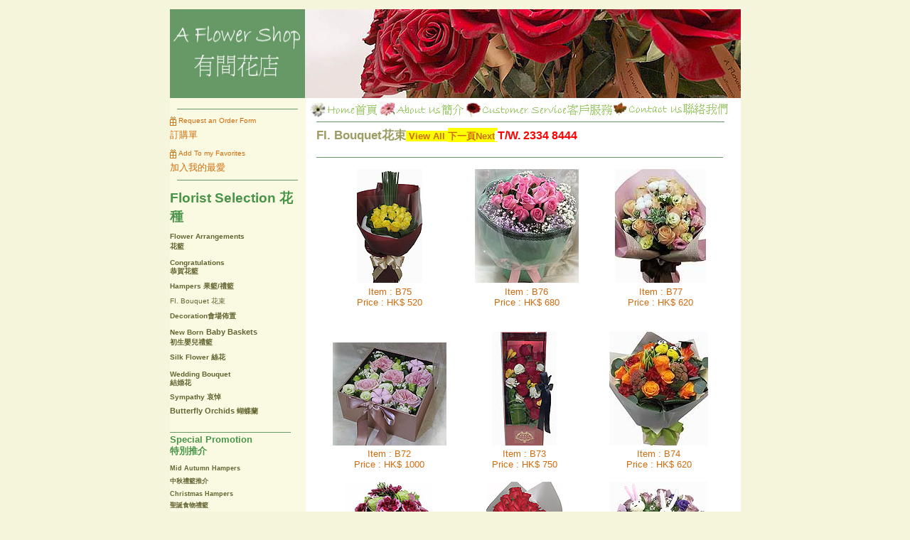

--- FILE ---
content_type: text/html
request_url: http://aflowershop.com.hk/FIBouquet.htm
body_size: 7083
content:
<!DOCTYPE HTML PUBLIC "-//W3C//DTD HTML 4.0 Transitional//EN">
<!-- saved from url=http://www.aflowershop.com.hk.hk/ -->
<HTML xmlns:v="urn:schemas-microsoft-com:vml" xmlns:o="urn:schemas-microsoft-com:office:office"><HEAD><link rel="shortcut icon" href="DaisyRed.ico" ><TITLE>A Flower Shop有間花店Flash Floral Bouquet花束</TITLE>
<META http-equiv=Content-Type content="text/html; charset=big5">
<META content="arrangment,flower bulbs,gifts,Fruit Basket,FI. Bouquet,花束 情人節花束,花束,花束包裝,鮮花果籃,黃埔花園,韓式花束包裝, 送花,whampoa garden delivery flower,gift hamper,Food Hamper,紅酒+朱古力+果籃,水果籃" name=keywords>
<LINK href="css/afsstyles.css" type=text/css rel=stylesheet>

<SCRIPT type="text/javascript" src="public/general.js"></SCRIPT>
<script type="text/javascript" language="JavaScript">
var message="";
function clickIE() {if (document.all) {(message);return false;}}
function clickNS(e) {if (document.layers||(document.getElementById&&!document.all)) 
						{
							if (e.which==2||e.which==3) {(message);return false;}
						}
					}

if (document.layers)
	{document.captureEvents(Event.MOUSEDOWN);document.onmousedown=clickNS;}
else
	{document.onmouseup=clickNS;document.oncontextmenu=clickIE;}

document.oncontextmenu=new Function("return false")
</script>

<META content="Microsoft FrontPage 12.0" name=GENERATOR>
<style type="text/css">
<!--
.style31 {color: #499449}
.style35 {
				color: #636331;
}
.style34 {
				font-size: xx-small;
				font-weight: bold;
				color: #636331;
}
.style36 {
				font-size: xx-small;
				font-weight: bold;
				color: #636331;
				font-family: Arial, Helvetica, sans-serif;
}
.style37 {
				text-align: center;
}
.style39 {
	font-size: small;
}
.style43 {
	background-color: #FFFF00;
}
.style44 {
	font-family: Arial, Helvetica, sans-serif;
	color: #D06B0D;
}
.style45 {
	background-color: #FFFFFF;
}
.style38 {
	font-family: Arial, Helvetica, sans-serif;
}
.style46 {
	font-family: Arial, Helvetica, sans-serif;
	color: #D06B0D;
	background-color: #FFFFFF;
}
-->
</style>
</HEAD>
<BODY bgColor=#f5f5dc>
<TABLE cellSpacing=0 cellPadding=0 width="100%" align=left border=0>
<TR>
	<TD><A name=top></A></TD>
</TR>
<TR>
    <TD align=center>
    	<TABLE cellSpacing=0 cellPadding=0 width=760 bgColor=#ffffff border=0>
        <TR>
        	<TD class=tagLine vAlign=bottom align=left bgColor=#f5f5dc>
				<DIV style="PADDING-RIGHT: 0px; PADDING-LEFT: 0px; FLOAT: left; PADDING-BOTTOM: 5px; MARGIN: 0px; PADDING-TOP: 0px"></DIV>
				<DIV style="PADDING-RIGHT: 0px; PADDING-LEFT: 0px; FLOAT: right; PADDING-BOTTOM: 5px; MARGIN: 0px; PADDING-TOP: 0px"></DIV>
			</TD>
		</TR>
        <TR>
			<TD vAlign=top width=760>
            <TABLE cellSpacing=0 cellPadding=0 width=760 height=120 align=center bgColor=#669966 border=0>
			<TR>
				<TD align=left colSpan=2><div align="center"><a href="index.htm"><img src="image/AFlowerShopLogo.jpg" alt="A Flower Shop" width=190 height=110 border=0></a></div></TD>
                <TD width="553" align=right vAlign=bottom bgColor=#669966>
                                                <a href="JavaScript:ViewPhoto('image/99roseL.jpg');">
                                                <img border="0" src="image/AAA.jpg" width="613" height="125"></a></TD>
              </TR>
              </TABLE>
		  </TD>
		</TR>
        <TR>
			<TD>
				<TABLE cellSpacing=0 cellPadding=0 width="100%" border=0>
				<TR>
					<TD vAlign=top align=left width=191>					
						<TABLE cellSpacing=0 cellPadding=0 width=191 background="image/background-sb.gif" border=0 style="height: 2814px">
						<TR>
							<TD width="180" align=center valign="top" style="height: 1988px">
								<TABLE cellSpacing=0 cellPadding=0 width=183 border=0 style="height: 1641px">
								<TR>
									<TD width="100%" height="1"></TD>
								</TR>
								<TR>
									<TD height="14"></TD>
								</TR>
								<TR>
									<TD vAlign=middle align=center height="1"><IMG height=1 src="image/green.gif" width=170></TD>
								</TR>
								<TR>
									<TD height=7></TD>
								</TR>
								<tr>
									<TD vAlign=middle height=20 width="184">
                                    <font size="1">
                                    <IMG src="image/icon-gift.gif" align=absMiddle border=0 width="12" height="15"></font><A class=rust href="Javascript:OpenWindow('files/OrderForm.doc');"><font size="1">Request an Order Form</font></A></TD>
								</tr>
								<tr>
									<TD vAlign=middle height=17 width="184">
                                    <p align="left">
									<a href="Javascript:OpenWindow('files/OrderForm.doc');">
									<font size="1"> </font></a>
									<A class=rust href="Javascript:OpenWindow('files/OrderForm.doc');">
									訂購單</A></TD>
								</tr>
								<tr>
									<TD height=8 width="184"></TD>
								</tr>
								<tr>
									<TD vAlign=middle height=20 width="184">
                                    <font size="1">
                                    <IMG src="image/icon-gift.gif" align=absMiddle border=0 width="12" height="15"></font><a class=rust href="#" onClick="if(document.all) window.external.AddFavorite('http://www.aflowershop.com.hk','A Flower Shop有間花店');"><font size="1">Add To my Favorites</font></a></TD>
								</tr>
								<tr>
									<TD vAlign=middle height=18 width="184">
                                    <p align="left">									<a class=rust href="#" onClick="if(document.all) window.external.AddFavorite('http://www.aflowershop.com.hk','A Flower Shop有間花店');">加入我的最愛</a></TD>
								</tr>
								<tr>
									<TD height=8></TD>
								</tr>
								<tr>
									<TD vAlign=middle align=center height="1"><IMG height=1 src="image/green.gif" width=170></TD>
								</tr>
								<tr>
									<TD height=12></TD>
								</tr>
								<tr>
									<TD align=left height="42"><DIV class=title style1><span class="style38 style52 style31">Florist Selection 花種</span></DIV></TD>
								</tr>
								<tr>
									<TD vAlign=bottom height=20 width="184">
									<b>
									<a class="leftBarBrown" href="FlowerArrangements2.htm">
									<font size="1">Flower Arrangements</font></a></b></TD>
								</tr>
								<tr>
									<TD vAlign=bottom height=16 width="184">
									<b>
									<a class="leftBarBrown" href="FlowerArrangements2.htm">
									<font size="1">花籃</font></a><font size="1">
									</font>
									</b>
									</TD>
								</tr>
								<tr>
									<TD vAlign=bottom height=5 width="184"></TD>
								</tr>
								<tr>
									<TD vAlign=bottom height=16 width="184"><b><A class=leftBarBrown href="Congratulations.htm">
									<font size="1">Congratulations</font></A></b></TD>
								</tr>
								<tr>
									<TD vAlign=bottom height=13 width="184">
									<b>
									<A class=leftBarBrown href="Congratulations.htm">
									<font size="1">恭賀花籃</font></A></b></TD>
								</tr>
								<tr>
									<TD vAlign=bottom height=5 width="184">
									</TD>
								</tr>
								<tr>
									<TD vAlign=bottom height=16 width="184">
									<font style="font-size: 11pt; font-weight:700">
									<a class="leftBarBrown" href="Hampers.htm">
									<font size="1">Hampers 果籃/禮籃</font></a></font></TD>
								</tr>
								<tr>
									<TD vAlign=bottom height=5 width="184">
									</TD>
								</tr>
								<tr>
									<TD vAlign=bottom height=16 width="184">
									<font size="3">
									<a class="leftBarBrown" href="FIBouquet.htm">
									<font size="1">FI. Bouquet 花束</font></a></font><b><font size="1">
									</font>
									</b>
									</TD>
								</tr>
								<tr>
									<TD vAlign=bottom height=5 width="184">
										</TD>
								</tr>
								<tr>
									<TD vAlign=bottom height=16 width="184">
										<b>
										<font color="#0000FF">
										<a href="Decoration.htm">
									<font color="#666633" size="1">Decoration會場佈置</font></a></font></b></TD>
								</tr>
								<tr>
									<TD vAlign=bottom height=5 width="184">
                                    </TD>
								</tr>
								<tr>
									<TD vAlign=bottom height=16 width="184">
									<b>
                                    <a class="yschttl" target="_blank" href="Babybaskets.htm">
									<font color="#666633" size="1">
									<a class="yschttl" href="Babybaskets.htm">
									<font color="#666633">New Born</font></a></font></a><font size="3" color="#666633">
									</font>
                                    <font size="1">
									<a class="leftBarBrown" href="Babybaskets.htm">Baby Baskets</a></font></b></TD>
								</tr>
								<tr>
									<TD vAlign=bottom height=13 width="184">
                                    <b>
                                    <a class="leftBarBrown" href="Babybaskets.htm">
                                    <font size="1">初生嬰兒禮籃</font></a></b></TD>
								</tr>
								<tr>
									<TD vAlign=bottom height=5 width="184">
                                    </TD>
								</tr>
								<tr>
									<TD vAlign=bottom height=16 width="184">
                                    <b>
                                    <a class="leftBarBrown" href="Silkflower.htm">
                                    <font size="1">Silk Flower 絲花</font></a></b></TD>
								</tr>
								<tr>
									<TD vAlign=bottom height=6 width="184">
                                    </TD>
								</tr>
								<tr>
									<TD vAlign=bottom height=16 width="184">
                                    <b>
                                    <a class="leftBarBrown" href="Weddingbouquet.htm">
									<font size="1">Wedding Bouquet</font></a></b></TD>
								</tr>
								<tr>
									<TD vAlign=bottom height=13 width="184">
                                    <b>
                                    <a class="leftBarBrown" href="Weddingbouquet.htm">
									<font size="1">結婚花</font></a></b></TD>
								</tr>
								<tr>
									<TD vAlign=bottom height=4 width="184">
                                    </TD>
								</tr>
								<tr>
									<TD vAlign=bottom height=16 width="184">
                                    <b>
                                    <a class="leftBarBrown" href="Sympathy.htm">
									<font size="1">Sympathy 哀悼</font></a></b></TD>
								</tr>
								<tr>
									<TD vAlign=bottom height=4 width="184"></TD>
								</tr>
								<tr>
									<TD vAlign=bottom height=16 width="184"><b>
									<font size="1" color="#666633">
									<a class="leftBarBrown" href="Plants.htm">
									Butterfly Orchids</a></font><a class="leftBarBrown" href="Plants.htm"><font size="1" color="#666633"> 
									蝴蝶蘭</font></a></b></TD>
								</tr>
								<tr>
									<TD vAlign=bottom height=5>
									</TD>
								</tr>
								<tr>
									<TD vAlign=bottom height=13>
									</TD>
									</tr>
								<tr>
									<TD vAlign=middle width="184" height="3"></TD>
									</tr>
								<tr>
									<TD vAlign=middle width="184" height="4"><IMG height=1 src="image/green.gif" width=170></TD>
									</tr>
								<tr>
									<TD width="184" height="37" valign="top"><DIV class=title style1><span class="style38 style52 style31">
                                      	<font size="2">Special Promotion<br>特別推介</font></span></DIV></TD>
									</tr>
								<tr>
									<TD vAlign=bottom height=16 width="181" class="style36">
									Mid Autumn Hampers</TD>
									</tr>
								<tr>
									<TD vAlign=bottom height=20 width="181" class="style36">
									中秋禮籃推介</TD>
									</tr>
								<tr>
									<TD vAlign=bottom height=16 width="181" class="style36">
                                    Christmas Hampers</TD>
									</tr>
								<tr>
									<TD vAlign=bottom height=18 width="181" class="style36">
                                    聖誕食物禮籃 </TD>
									</tr>
								<tr>
									<TD vAlign=bottom height=16 width="181" class="style36">
                                    Chinese New 
									Year Hamper</TD>
									</tr>
								<tr>
									<TD vAlign=bottom height=16 width="181" class="style36">
                                    賀年禮籃</TD>
									</tr>
								<tr>
									<TD vAlign=bottom height=16 width="181" class="style36">
                                    Valentine's 
                                    Day</TD>
									</tr>
								<tr>
									<TD vAlign=bottom height=16 width="181" class="style36">
                                    情人節</TD>
									</tr>
								<tr>
									<TD vAlign=bottom height=16 width="181" class="style36">
                                    <font color="#808000">
									<a href="Secretary.htm" class="style37">
									<span class="style35">Happy 
									Secretary Day</span></a></font></TD>
									</tr>
								<tr>
									<TD vAlign=bottom height=13 width="181" class="style36">
                                    <font color="#808000">
									<a href="Secretary.htm" class="style37">
									<span class="style35">秘書節</span></a></font></TD>
									</tr>
								<tr>
									<TD vAlign=bottom height=17 width="181" class="style36">
                                    <font color="#D06B0D">
									<a href="MD.htm" class="style37">
									<span class="style35">Happy Mother 
									Day</span></a></font></TD>
									</tr>
								<tr>
									<TD vAlign=bottom height=12 width="181" class="style36">
                                    <font color="#D06B0D">
									<a href="MD.htm" class="style37">
									<span class="style34">母親節</span></a></font><span class="style36"> 
									</span>
									</TD>
									</tr>
								<tr>
									<TD vAlign=top height=13 width="184">
                                    </TD>
									</tr>
								<tr>
									<TD valign="top" style="height: 138px"><form action="https://www.paypal.com/cgi-bin/webscr" method="post">
<div class="style37">
<input type="hidden" name="cmd" value="_s-xclick">
<input type="hidden" name="hosted_button_id" value="2181689">
<input type="image" src="https://www.paypal.com/en_GB/HK/i/btn/btn_paynowCC_LG.gif" border="0" name="submit" alt="PayPal - The safer, easier way to pay online." align="top">
<img alt="" border="0" src="https://www.paypal.com/zh_HK/i/scr/pixel.gif" width="1" height="1" align="top">
</div>
</form>
</form>
                                    　<!-- PayPal Logo --><!-- PayPal Logo --><!--<TR>
									<TD vAlign=bottom align=left colSpan=2 height=20><A class=leftBarBrown href="SilkFlower.htm">Silk Flower 絲花</A></TD>
								</TR>
								<TR>
									<TD vAlign=bottom align=left colSpan=2 height=20><A class=leftBarBrown href="BabyBaskets.htm">Baby Baskets 嬰兒禮籃</A></TD>
								</TR>--><!--<TR>
									<TD vAlign=bottom align=left colSpan=2 height=20><A class=leftBarBrown href="Wedding.htm">Wedding 結婚花</A></TD>
								</TR>--></tr>
								</tr>
								<tr>
									<TD style="height: 373px">
								<TABLE cellSpacing=0 cellPadding=0 width=180 border=0>
								<tr>
									<TD>　<br>
											<img class="mainmenu" src="image/20130614103307.jpg" width="189" height="63" border="1"><br>
									</TD>
								</tr>
								<tr>
									<TD><form action="https://www.paypal.com/cgi-bin/webscr" method="post">
<input type="hidden" name="cmd1" value="_s-xclick">
<input type="hidden" name="hosted_button_id1" value="2181689">
<p align="center">
<img alt="" border="0" src="https://www.paypal.com/zh_HK/i/scr/pixel.gif" width="1" height="1">
</p>
</form>

                                    <p>
									<a href="http://www.aflowershop.com.hk/files/aFlowerShop.vcf">
											<img class="mainmenu" src="image/A%20Flower%20Shop%20vCard%20QR%20Code.jpg" width="187" height="230" border="1"></a></p>
									</TD>
								</tr>
								</TABLE>
									　</tr>
								</tr>
								<tr>
									<TD>　　<a class="whatsapp-link" onclick="sendGAEvent('user_engage', 'click_shop_whatsapp', '5de4bb249d01a_fam')" data-action="share/whatsapp/share" style="box-sizing: border-box; color: green; font-size: 0.875rem; font-family: &quot;Noto Sans TC&quot;, sans-serif; font-style: normal; font-variant-ligatures: normal; font-variant-caps: normal; font-weight: 400; letter-spacing: normal; orphans: 2; text-align: right; text-indent: 0px; text-transform: none; white-space: normal; widows: 2; word-spacing: 0px; -webkit-text-stroke-width: 0px; background-color: rgb(255, 255, 255);" target="_blank" href="whatsapp://send?text=https://www.aflowershop.com.hk">WhatsApp 
												傳送給朋友<img class="share-icon" src="image/ico_whatsapp.png" style="box-sizing: border-box; height: 30px; vertical-align: middle;"></a></TD>
								</tr>
								<!--<TR>
									<TD vAlign=bottom align=left colSpan=2 height=20><A class=leftBarBrown href="SilkFlower.htm">Silk Flower 絲花</A></TD>
								</TR>
								<TR>
									<TD vAlign=bottom align=left colSpan=2 height=20><A class=leftBarBrown href="BabyBaskets.htm">Baby Baskets 嬰兒禮籃</A></TD>
								</TR>-->
								<!--<TR>
									<TD vAlign=bottom align=left colSpan=2 height=20><A class=leftBarBrown href="Wedding.htm">Wedding 結婚花</A></TD>
								</TR>-->
								</TABLE>
							</TD>
						</TR>
						</TABLE>
					</TD>
                	<TD width="599" align=left vAlign=top bgColor=#ffffff>
                  		<TABLE cellSpacing=0 cellPadding=0 width="597" align=left bgColor=#ffffff border=0>
                    	<TR>
							<TD width=3 height=5 rowSpan=9999></TD>
							<TD width="298" height=5></TD>
							<TD width="293" height=5></TD>
							<TD width=3 height=5 rowSpan=9999></TD>
						</TR>
                    <TR>
                    <TD colSpan=2 width="591">
						<TABLE cellSpacing=0 cellPadding=0 width="100%" border=0>
						<TR>
                            <TD vAlign=top noWrap align=center width="17%"><DIV class=headmenu><a href="index.htm"><img src="image/DaisyWhite.jpg" width="22" height="22" border="0"></a><a class=headmenu href="index.htm"><img src="image/home.jpg" width="75" height="20" border="0"></a></DIV></TD>
                            <TD vAlign=top noWrap align=center width="21%"><DIV class=headmenu><a href="aboutus.htm"><img src="image/DaisyPink.jpg" width="22" height="22" border="0"></a><a class=headmenu href="aboutus.htm"><img src="image/aboutus.jpg" width="100" height="20" border="0"></a></DIV></TD>
                            <TD vAlign=top noWrap align=center width="34%"><DIV class=headmenu><a href="customerservice.htm"><img src="image/DaisyRed.jpg" width="22" height="22" border="0"></a><a class=headmenu href="customerservice.htm"><img src="image/customerservice.jpg" width="185" height="20" border="0"></a></DIV></TD>
                            <TD vAlign=top noWrap align=center width="28%"><DIV class=headmenu><a href="ContactUs.htm"><img src="image/Leaf.jpg" width="20" height="20" border="0"></a><a class=headmenu href="ContactUs.htm"><img src="image/contactus.jpg" width="145" height="20" border="0"></a></DIV></TD>
                            <!--<TD vAlign=top noWrap align=right width="31%"><DIV class=topBlurbBrown><A class=brownLinkNoSize href="http://www.aflowershop.com.hk/customerservice-contactus.html">Contact Us</A> | 1-800-503-9624</DIV></TD>-->
						</TR>
						</TABLE>
					  </TD>
					</TR>
					<TR>
                      <TD align=left colSpan=2 width="591">                        
					  	<table cellspacing=0 cellpadding=0 width="100%" align=left border=0 height="893">
						<tr>
							<td align=left height="1">
							<table cellspacing=0 cellpadding=0 border=0>
								<tr>
									<td><div class=arrow></div></td>
								</tr>
							</table>
							</td>
						</tr>
						<tr>
							<td valign=top>
								<table cellspacing=0 cellpadding=0 width="583" border=0>
								<tr>
									<td width="9" height=0 rowspan=9></td>
									<td width="574" height=0></td>
								</tr>
								<tr><td height="5" width="574"></td></tr>
								<tr>
									<TD vAlign=top align=center width="574"><IMG height=1 src="image/green.gif" width="100%"></TD>
								</tr>
								<tr>
									<td height=5 width="574"></td>
								</tr>	  
								<tr>
									<td align=left>
									<table cellspacing=0 cellpadding=0 align=left border=0 style="height: 2338px">
										<tr>
									<td width="572" height=1></td>
								        </tr>
                                        <tr>
									<td align=left height="20" width="572"><div class=lightBrown>
										FI. Bouquet花束<font color="#800080" size="3" class="style39"><strong><span class="style43">
										<a class="style38" href="FIBouquetall.htm">View 
										All</a></span></strong><span class="style44"><strong><span class="style43">
										</span><span class="style45"></span></strong></span></font><span style="background-color: #FFFF00"><span class="style39"><font color="#800080"><span class="style43"><strong><a class="style41" href="FIBouquet2.htm">下一頁Next</a></strong></span></font><span class="style43"><span class="style46">
										</span></span></span></span>
										<font color="#FF0000" size="3">T/W. 2334 8444</font></div></td>
								        </tr>
                                        <tr>
                                          <td height="5" width="572"></td>
                                        </tr>
                                        <tr>
									<TD vAlign=top align=center height="1" width="572">
									<br>
									<IMG height=1 src="image/green.gif" width="100%"></TD>
								        </tr>
                                        <tr>
									<td height=5 width="572"><table width="568"  border="0" height="1">
                                              <tr>
                                                <td width="6" height="175" scope="col">
												<br>
												</td>
												<td width="173" scope="col" valign="bottom" align="center" height="175">
                                                <a href="JavaScript:ViewPhoto('image/B75L.jpg');">
                                                <img border="0" src="image/B75S.jpg"></a></td>
                                                <td width="8" scope="col" height="175">　</td>												
                                                <td width="177" scope="col" valign="bottom" align="center" height="175">
                                                <a href="JavaScript:ViewPhoto('image/B76L.jpg');">
                                                <img border="0" src="image/B76S.jpg" width="146" height="160"></a></td>
                                                <td width="6" scope="col" height="175">　</td>
												<td width="162" scope="col" valign="bottom" align="center" height="164">
                                                <a href="JavaScript:ViewPhoto('image/B77L.jpg');">
                                                <img border="0" src="image/B77S.jpg" width="128" height="160"></a></td>
                                              </tr>
											  <tr>
                                                <td scope="col" width="6" height="32">　</td>
												<td align="center" scope="col" class="rust" width="173" height="32">
                                                <a href="JavaScript:ViewPhoto('image/B75L.jpg');">Item : B75<br>Price : HK$ 
												</a><span lang="zh-tw">520</span></td>
                                                <td scope="col" width="8" height="32">　</td>												
                                                <td align="center" scope="col" class="rust" width="177" height="32">
                                                <a href="JavaScript:ViewPhoto('image/B76L.jpg');">
												Item : B76<br>Price : HK$ 
												</a><span lang="zh-tw">680</span></td>
                                                <td scope="col" width="6" height="32">　</td>
												<td align="center" scope="col" class="rust" width="162" height="34">
                                                <a href="JavaScript:ViewPhoto('image/B77L.jpg');">Item : 
												B77<br>Price : HK$ </a>
												<span lang="zh-tw">620</span></td>
											  </tr>
											  </table>
											</td>
								        </tr>
                                        <tr>
									<td align=left height="423" width="572">
									<table cellspacing=0 cellpadding=0 width="570" align=left border=0 height="1">
										<tr>
									<td width="572" bgcolor=#ffffff height="1">　<table width="568"  border="0" height="1">
                                              <tr>
                                                <td width="6" height="175" scope="col">
												　</td>
												<td width="173" scope="col" valign="bottom" align="center" height="175">
                                                <a href="JavaScript:ViewPhoto('image/B72L.jpg');">
                                                <img border="0" src="image/B72S.jpg" width="160" height="145"></a></td>
                                                <td width="8" scope="col" height="175">
												　</td>												
                                                <td width="177" scope="col" valign="bottom" align="center" height="175">
                                                <a href="JavaScript:ViewPhoto('image/B73L.jpg');">
                                                <img border="0" src="image/B73S.jpg" width="91" height="160"></a></td>
                                                <td width="6" scope="col" height="175">
												　</td>
												<td width="168" scope="col" valign="bottom" align="center" height="175">
                                                <a href="JavaScript:ViewPhoto('image/B74L.jpg');">
                                                <img border="0" src="image/B74S.jpg" width="139" height="160"></a></td>
                                              </tr>
												<tr>
                                                <td scope="col" width="6" height="32">
												　</td>
												<td align="center" scope="col" class="rust" width="173" height="32">
                                                <a href="JavaScript:ViewPhoto('image/B72L.jpg');">Item : B72<br>Price : HK$</a><span lang="zh-tw"> 
												1000</span></td>
                                                <td scope="col" width="8" height="32">
												　</td>												
                                                <td align="center" scope="col" class="rust" width="177" height="32">
                                                <a href="JavaScript:ViewPhoto('image/B73L.jpg');">
												Item : B73<br>Price : HK$ 
												</a><span lang="zh-tw">750</span></td>
                                                <td scope="col" width="6" height="32">
												　</td>
												<td align="center" scope="col" class="rust" width="168" height="32">
                                                <a href="JavaScript:ViewPhoto('image/B74L.jpg');">Item : 
												B74<br>Price : HK$ </a>
												<span lang="zh-tw">620</span></td>
											  </tr>
												<tr>
                                                <td width="6" height="175" scope="col">
												<br>
													</td>
												<td width="173" scope="col" valign="bottom" align="center" height="175">
                                                <a href="JavaScript:ViewPhoto('image/B69L.jpg');">
                                                <img border="0" src="image/B69S.jpg" width="125" height="160"></a></td>
                                                <td width="8" scope="col" height="175">
												　</td>												
                                                <td width="177" scope="col" valign="bottom" align="center" height="175">
                                                <a href="JavaScript:ViewPhoto('image/B70L.jpg');">
                                                <img border="0" src="image/B70S.jpg" width="108" height="160"></a></td>
                                                <td width="6" scope="col" height="175">
												　</td>
												<td width="162" scope="col" valign="bottom" align="center" height="164">
                                                <a href="JavaScript:ViewPhoto('image/B71L.jpg');">
                                                <img border="0" src="image/B71S.jpg"></a></td>
                                              </tr>
												<tr>
                                                <td scope="col" width="6" height="32">　</td>
												<td align="center" scope="col" class="rust" width="173" height="32">
                                                <a href="JavaScript:ViewPhoto('image/B69L.jpg');">
												Item : B69<br>Price : HK$ </a>
												600</td>
                                                <td scope="col" width="8" height="32">　</td>												
                                                <td align="center" scope="col" class="rust" width="177" height="32">
                                                <a href="JavaScript:ViewPhoto('image/B70L.jpg');">Item : B70<br>Price : HK$ 
												</a>520</td>
                                                <td scope="col" width="6" height="32">　</td>
												<td align="center" scope="col" class="rust" width="162" height="34">
                                                <a href="JavaScript:ViewPhoto('image/B71L.jpg');">Item : B71<br>Price : HK$ 
												</a>620</td>
											  </tr>
                                              <tr>
                                                <td width="6" height="175" scope="col">
												　</td>
												<td width="173" scope="col" valign="bottom" align="center" height="175">
                                                <a href="JavaScript:ViewPhoto('image/B66L.jpg');">
                                                <img border="0" src="image/B66S.jpg" width="122" height="160"></a></td>
                                                <td width="8" scope="col" height="175">
												　</td>												
                                                <td width="177" scope="col" valign="bottom" align="center" height="175">
                                                <a href="JavaScript:ViewPhoto('image/B67L.jpg');">
                                                <img border="0" src="image/B67S.jpg" width="160" height="117"></a></td>
                                                <td width="6" scope="col" height="175">
												　</td>
												<td width="168" scope="col" valign="bottom" align="center" height="175">
                                                <a href="JavaScript:ViewPhoto('image/B68L.jpg');">
                                                <img border="0" src="image/B68S.jpg" width="160" height="148"></a></td>
                                              </tr>
											  <tr>
                                                <td scope="col" width="6" height="32">
												　</td>
												<td align="center" scope="col" class="rust" width="173" height="32">
                                                <a href="JavaScript:ViewPhoto('image/B66L.jpg');">
												Item : B66<br>Price : HK$ </a>
												1180</td>
                                                <td scope="col" width="8" height="32">
												　</td>												
                                                <td align="center" scope="col" class="rust" width="177" height="32">
                                                <a href="JavaScript:ViewPhoto('image/B67L.jpg');">
												Item : B67<br>Price : HK$ 
												</a>680</td>
                                                <td scope="col" width="6" height="32">
												　</td>
												<td align="center" scope="col" class="rust" width="168" height="32">
                                                <a href="JavaScript:ViewPhoto('image/B68L.jpg');">
												Item : B68<br>Price : HK$ </a>
												1600</td>
											  </tr>
											  </table>
											</td>
								        </tr>
										<tr>
											<td style="PADDING-RIGHT: 0px; PADDING-LEFT: 0px; PADDING-BOTTOM: 0px; MARGIN: 0px; PADDING-TOP: 8px" valign=top align=left height="23" width="570">
											<table width="565"  border="0" height="447">
                                              <tr>
                                                <td width="6" height="175" scope="col">　</td>
												<td scope="col" valign="bottom" align="center" height="175" style="width: 177px">
                                                <a href="JavaScript:ViewPhoto('image/B63L.jpg');">
                                                <img border="0" src="image/B63S.jpg" width="147" height="160"></a></td>
                                                <td width="8" scope="col" height="175">　</td>												
                                                <td width="177" scope="col" valign="bottom" align="center" height="175">
                                                <a href="JavaScript:ViewPhoto('image/B64L.jpg');">
                                                <img border="0" src="image/B64S.jpg" width="160" height="134"></a></td>
                                                <td width="6" scope="col" height="175">　</td>
												<td width="168" scope="col" valign="bottom" align="center" height="175">
                                                <a href="JavaScript:ViewPhoto('image/B65L.jpg');">
                                                <img border="0" src="image/B65S.jpg"></a></td>
                                              </tr>
												<tr>
                                                <td scope="col">　</td>
												<td align="center" scope="col" class="rust" height="32" style="width: 177px">
                                                <a href="JavaScript:ViewPhoto('image/B63L.jpg');">
												Item : B63<br>Price : HK$ </a>
												1180</td>
                                                <td scope="col" width="8" height="32">　</td>												
                                                <td align="center" scope="col" class="rust" width="177" height="32">
                                                <a href="JavaScript:ViewPhoto('image/B64L.jpg');">Item : B64<br>Price : HK$ 
												</a>520up</td>
                                                <td scope="col" width="6" height="32">　</td>
												<td align="center" scope="col" class="rust" width="168" height="32">
                                                <a href="JavaScript:ViewPhoto('image/B65L.jpg');">
												Item : B65<br>Price : HK$ </a>
												780 </td>
											  </tr>
												<tr>
                                                <td scope="col">　</td>
												<td scope="col" valign="bottom" align="center" height="175" style="width: 177px">
                                                <a href="JavaScript:ViewPhoto('image/B60L.jpg');">
                                                <img border="0" src="image/B60S.jpg" width="132" height="160"></a></td>
                                                <td width="8" scope="col" height="175">　</td>												
                                                <td width="177" scope="col" valign="bottom" align="center" height="175">
                                                <a href="JavaScript:ViewPhoto('image/B61L.jpg');">
                                                <img border="0" src="image/B61S.jpg" width="136" height="160"></a></td>
                                                <td width="6" scope="col" height="175">　</td>
												<td width="168" scope="col" valign="bottom" align="center" height="175">
                                                <a href="JavaScript:ViewPhoto('image/B62L.jpg');">
                                                <img border="0" src="image/B62S.jpg" width="160" height="123"></a></td>
                                              </tr>
												<tr>
                                                <td scope="col">　</td>
												<td align="center" scope="col" class="rust" height="32" style="width: 177px">
                                                <a href="JavaScript:ViewPhoto('image/B60L.jpg');">Item : B60<br>Price : HK$ 
												</a>800</td>
                                                <td scope="col" width="8" height="32">　</td>												
                                                <td align="center" scope="col" class="rust" width="177" height="32">
                                                <a href="JavaScript:ViewPhoto('image/B61L.jpg');">
												Item : B61<br>Price : HK$ </a>680</td>
                                                <td scope="col" width="6" height="32">　</td>
												<td align="center" scope="col" class="rust" width="168" height="32">
                                                <a href="JavaScript:ViewPhoto('image/B62L.jpg');">
												Item : B62<br>Price : HK$ </a>900</td>
											  </tr>
												<tr>
                                                <td width="6" height="175" scope="col">　</td>
                                                <td scope="col" valign="bottom" align="center" height="175" style="width: 177px">
                                                <a href="JavaScript:ViewPhoto('image/B57L.jpg');">
                                                <img border="0" src="image/B57S.jpg" width="147" height="170"></a></td>
                                                <td width="6" scope="col" height="175">　</td>
												<td width="168" scope="col" valign="bottom" align="center" height="175">
                                                <a href="JavaScript:ViewPhoto('image/B58L.jpg');">
                                                <img border="0" src="image/B58S.jpg" width="120" height="170"></a></td>
                                                <td width="6" scope="col" height="175">　</td>
												<td width="168" scope="col" valign="bottom" align="center" height="175">
                                                <a href="JavaScript:ViewPhoto('image/B59L.jpg');">
                                                <img border="0" src="image/B59S.jpg" width="126" height="169"></a></td>
                                              </tr>
												<tr>
                                                <td scope="col">　</td>
                                                <td align="center" scope="col" class="rust" height="32" style="width: 177px">
                                                <a href="JavaScript:ViewPhoto('image/B57L.jpg');">
												Item : B57<br>Price : HK$ 520</a>up</td>
                                                <td scope="col" width="6" height="32">　</td>
												<td align="center" scope="col" class="rust" width="168" height="32">
                                                <a href="JavaScript:ViewPhoto('image/B58L.jpg');">Item : B58<br>Price : HK$ </a>
												520up</td>
                                                <td scope="col" width="6" height="32">　</td>
												<td align="center" scope="col" class="rust" width="168" height="32">
                                                <a href="JavaScript:ViewPhoto('image/B59L.jpg');">
												Item : B59<br>Price : HK$ </a>
												850</td>
											  </tr>
												<tr>
                                                <td width="6" height="175" scope="col">　</td>
                                                <td scope="col" valign="bottom" align="center" height="175" style="width: 177px">
                                                <a href="JavaScript:ViewPhoto('image/B54L.jpg');">
                                                <img border="0" src="image/B54S.jpg" width="172" height="145"></a></td>
                                                <td width="8" scope="col" height="175">　</td>												
												<td width="173" scope="col" valign="bottom" align="center" height="175">
                                                <a href="JavaScript:ViewPhoto('image/B55L.jpg');">
                                                <img border="0" src="image/B55S.jpg" width="159" height="128"></a></td>
                                                <td width="6" scope="col" height="175">　</td>
												<td width="173" scope="col" valign="bottom" align="center" height="175">
                                                <a href="JavaScript:ViewPhoto('image/B56L.jpg');">
                                                <img border="0" src="image/B56S.jpg" width="141" height="160"></a></td>
                                              </tr>
												<tr>
                                                <td scope="col" width="6" height="32">
												　</td>
                                                <td align="center" scope="col" class="rust" height="32" style="width: 177px">
                                                <a href="JavaScript:ViewPhoto('image/B54L.jpg');">
												Item : B54<br>Price : HK$ 650</a>up</td>
                                                <td scope="col" width="8" height="32">　</td>												
												<td align="center" scope="col" class="rust" width="173" height="32">
                                                <a href="JavaScript:ViewPhoto('image/B55L.jpg');">
												Item : B55<br>Price : HK$ 800up</a></td>
                                                <td scope="col" width="6" height="32">　</td>
												<td align="center" scope="col" class="rust" width="173" height="32">
                                                <a href="JavaScript:ViewPhoto('image/B56L.jpg');">
												Item : B56<br>Price : HK$ 800</a></td>
											  </tr>
												<tr>
                                                <td scope="col" width="6" height="162">
												<br>
													</td>
												<td scope="col" valign="bottom" align="center" height="164" style="width: 177px">
                                                <a href="JavaScript:ViewPhoto('image/B49L.jpg');">
                                                <img border="0" src="image/B49S.jpg" width="137" height="160"></a></td>
                                                <td scope="col" width="6" height="162">
												</td>												
                                                <td width="170" scope="col" valign="bottom" align="center" height="164">
                                                <a href="JavaScript:ViewPhoto('image/B50L.jpg');">
                                                <img class="mainmenu" src="image/B50S.jpg" width="117" height="160" border="1"></a></td>
                                                <td scope="col" width="7" height="162">
												</td>
												<td width="162" scope="col" valign="bottom" align="center" height="164">
                                                <a href="JavaScript:ViewPhoto('image/B53L.jpg');">
                                                <img border="0" src="image/B53S.jpg" width="119" height="173"></a></td>
											  </tr>
												<tr>
                                                <td scope="col" width="6" height="34">
												<br>
													</td>
                                                <td align="center" scope="col" class="rust" height="34" style="width: 177px">
                                                <a href="JavaScript:ViewPhoto('image/B49L.jpg');">
												Item : B49<br>Price : HK$ 520up</a></td>
                                                <td scope="col" width="8" height="32">　</td>												
												<td align="center" scope="col" class="rust" width="162" height="34">
                                                <a href="JavaScript:ViewPhoto('image/B50L.jpg');">
												Item : B50<br>Price : HK$ 1000</a></td>
                                                <td scope="col" width="6" height="32">　</td>
												<td align="center" scope="col" class="rust" width="168" height="32">
                                                <a href="JavaScript:ViewPhoto('image/B53L.jpg');">
												Item : B53<br>Price : HK$ 830</a></td>
											  </tr>
												<tr>
                                                <td scope="col">　</td>
												<td scope="col" valign="bottom" align="center" style="width: 177px">
												<a href="JavaScript:ViewPhoto('image/B99L.jpg');">
												<img class="mainmenu" src="image/B99S.jpg" width="160" height="155" border="1"></a></td>
                                                <td scope="col">　</td>												
                                                <td scope="col" valign="bottom" align="center">
												<a href="JavaScript:ViewPhoto('image/AR41L.jpg');">
												<img class="mainmenu" src="image/AR41S.jpg" width="94" height="160" border="1"></a><!--<a href="Untitled-1.htm"><img class="mainmenu" src="image/hamper03S.JPG" width="150" height="160" border="1"></a></td>--><td scope="col">
												　</td>
                                                <td scope="col" valign="bottom" align="center">
												<a href="JavaScript:ViewPhoto('image/A52L.jpg');">
												<img class="mainmenu" src="image/A52S.jpg" width="103" height="160" border="1"></a><!--<a href="Untitled-1.htm"><img class="mainmenu" src="image/hamper03S.JPG" width="150" height="160" border="1"></a></td>--></tr>
												</tr>
												<tr>
                                                <td scope="col">　</td>
												<td align="center" scope="col" class="rust" style="width: 177px">
												<a href="JavaScript:ViewPhoto('image/B99L.jpg');">
												Item : B99<br>Price : HK$ 2800</a></td>
                                                <td scope="col">　</td>												
                                                <td align="center" scope="col" class="rust">
												<a href="JavaScript:ViewPhoto('image/AR41L.jpg');">
												Item : A41<br>Price : HK$ 680</a></td>
                                                <td scope="col">　</td>
                                                <td align="center" scope="col" class="rust" height="48">
												<a href="JavaScript:ViewPhoto('image/A52L.jpg');">
												Item : A52<br>Price : HK$ 580<!--P/N : FA005<br>Price : HK$ 500--></a></td>
												</tr>
												<tr>
                                                <td scope="col">　</td>
                                                <td scope="col" valign="bottom" align="center" height="162" style="width: 177px">
                                                <a href="JavaScript:ViewPhoto('image/B46L.jpg');">
                                                <img class="mainmenu" src="image/B46S.jpg" border="1" width="119" height="160"></a></td>
                                                <td scope="col">　</td>												
												<td width="169" scope="col" valign="bottom" align="center" height="164">
                                                <a href="JavaScript:ViewPhoto('image/B47L.jpg');">
                                                <img border="0" src="image/B47S.jpg" width="113" height="160"></a></td>
                                                	<td scope="col">
												　</td>
                                                <td scope="col" valign="bottom" align="center">
                                                <a href="JavaScript:ViewPhoto('image/B48L.jpg');">
                                                <img class="mainmenu" src="image/B48S.jpg" width="123" height="160" border="1"></a><!--<a href="Untitled-1.htm"><img class="mainmenu" src="image/hamper03S.JPG" width="150" height="160" border="1"></a></td>--></tr>
												</tr>
												<tr>
                                                <td scope="col">　</td>
                                                <td align="center" scope="col" class="rust" height="34" style="width: 177px">
                                                <a href="JavaScript:ViewPhoto('image/B46L.jpg');">
												Item : B46<br>Price : HK$ 780</a></td>
                                                <td scope="col">　</td>												
												<td align="center" scope="col" class="rust" width="169" height="34">
                                                <a href="JavaScript:ViewPhoto('image/B47L.jpg');">
												Item : B47<br>Price : HK$ 660</a></td>
                                                <td scope="col">　</td>
                                                <td align="center" scope="col" class="rust" height="48">
                                                <a href="JavaScript:ViewPhoto('image/B48L.jpg');">
												Item : B48<br>Price : HK$ 320</a>up</td>
												</tr>
												<tr>
                                                <td scope="col">　</td>
                                                <td scope="col" valign="bottom" align="center" height="162" style="width: 177px">
                                                <a href="JavaScript:ViewPhoto('image/B43L.jpg');">
                                                <img class="mainmenu" src="image/B43S.jpg" border="1" width="88" height="160"></a></td>
                                                <td scope="col">　</td>												
                                                <td scope="col" valign="bottom" align="center" width="170" height="162">
                                                <a href="JavaScript:ViewPhoto('image/B44L.jpg');">
                                                <img class="mainmenu" src="image/B44S.jpg" border="1" width="123" height="160"></a></td>
                                                	<td scope="col">
												　</td>
												<td scope="col" valign="bottom" align="center" width="169" height="162">
                                                <a href="JavaScript:ViewPhoto('image/B45L.jpg');">
                                                <img class="mainmenu" src="image/B45S.jpg" border="1" width="160" height="154"></a></td>
                                                </tr>
												<tr>
                                                <td scope="col">　</td>
                                                <td align="center" scope="col" class="rust" height="32" style="width: 177px">
                                                <a href="JavaScript:ViewPhoto('image/B43L.jpg');">
												Item : B43<br>Price : HK$ 680</a></td>
                                                <td scope="col">　</td>												
                                                <td align="center" scope="col" class="rust" width="170" height="32">
                                                <a href="JavaScript:ViewPhoto('image/B44L.jpg');">
												Item : B44<br>Price : HK$ 520up</a></td>
                                                <td scope="col">　</td>
												<td align="center" scope="col" class="rust" width="169" height="34">
                                                <a href="JavaScript:ViewPhoto('image/B45L.jpg');">
												Item : B45<br>Price : HK$ 1200</a></td>
                                                </tr>
												</table>
											</td>
										</tr>
										</table>
									</td>
								        </tr>
										<tr>
											<td style="PADDING-RIGHT: 0px; PADDING-LEFT: 0px; PADDING-BOTTOM: 0px; MARGIN: 0px; PADDING-TOP: 8px" valign=top align=left>
											<p>　</p>
											<p align="center">
											<font color="#800080" size="3" class="style39">
											<strong><span class="style43"><a class="style38" href="FIBouquetall.htm">View 
										All</a></span></strong><span class="style44"><strong><span class="style43">
											</span><span class="style45"></span></strong></span></font><span style="background-color: #FFFF00"><span class="style39"><font color="#800080"><span class="style43"><strong><a class="style41" href="FIBouquet2.htm">下一頁Next</a></strong></span></font><span class="style43"><span class="style46">
											</span></span></span></span></td>
										</tr>
										</table>
									</td>
								</tr>
								<tr>
									<td width="574" bgcolor=#ffffff></td>
								</tr>
								<tr>
									<td height=5 width="574"></td>
                               	  </tr>
							  </table>
							    </td>
                       	  </tr>
						</table>
					  </TD>
					</TR>
					</TABLE>
				</TD>
			</TR>
			</TABLE>
		</TD>
	</TR>
	<TR>
		<TD bgColor=#f5f5dc>
			<TABLE cellSpacing=0 cellPadding=2 width=759 align=center bgColor=#f5f5dc border=0>
			<TR><TD height=4></TD></TR>
			<TR><TD>
												<p>
												<font color="#D06B0D" size="2">
												(basket may differ from 
												picture)(花籃或與圖中所示不同)</font></p>
							<p>
												<font color="#808000" size="3">
                                    			<a href="mailto:cs@aflowershop.com.hk">
												<font face="細明體">Purchase with customs 
									pictures are welcomed.</font></a></font></p>
							<p>
												<b>
												<a class="headmenu" href="Javascript:OpenWindow('files/DeliveryCharges.pdf')">
												<font face="細明體" color="#D06B0D" size="2">Delivery 
												Tariff 運送費用</font></a></b></p>
							</TD>
														<!--<A class=footer href="http://www.aflowershop.com.hk/ourguarantee.html">Our Guarantee</A></TD>-->
                <TD vAlign=top noWrap align=right bgColor=#f5f5dc rowSpan=4>　</TD></TR>
            <TR><TD style="height: 4px"></TD></TR>
			<TR><TD class=footer vAlign=top align=left><A class=footer href="index.htm">Home</A> | 
														<A class=footer href="aboutus.htm">About Us</A> | 
														<A class=footer href="customerservice.htm">Customer Service</A> |
														<A class=footer href="contactus.htm">Contact Us</A> </TD>
														</TR>
            <TR>
              <TD class=footer vAlign=top align=left><font size="3">
				<font color="#FF0000"> T/W, 852-23348444 F, 852-23346444</font> E,
              	<a href="mailto:cs@aflowershop.com.hk?subject=byWeb">cs@aflowershop.com.hk
              	</a>
              </font> 
              	<br>
				<font color="#808000">All contents  A Flower Shop. 
				All rights reserved. 香港 有間<font style="font-size: 0.5pt"> </font>
				花店 版權所有 不得轉載
                </font>
              	</TD></TR>
			</TABLE>
		</TD>
	</TR>
	</TABLE>
</TD>
</TR>
</TABLE>
</BODY>
</HTML>

--- FILE ---
content_type: text/css
request_url: http://aflowershop.com.hk/css/afsstyles.css
body_size: 1077
content:
TABLE {
	FONT-SIZE: 9pt; COLOR: #333333; FONT-STYLE: normal; FONT-FAMILY: Verdana, Arial, Helvetica, sans-serif; TEXT-DECORATION: none
}
TD {
	FONT-SIZE: 9pt; COLOR: #333333; FONT-STYLE: normal; FONT-FAMILY: Verdana, Arial, Helvetica, sans-serif; TEXT-DECORATION: none
}
H1 {
	FONT-WEIGHT: bold; FONT-SIZE: 12pt; COLOR: #316331; FONT-FAMILY: Verdana, Arial, Helvetica, sans-serif; TEXT-DECORATION: none
}
H2 {
	FONT-SIZE: 10pt; COLOR: #636331; FONT-FAMILY: Verdana, Arial, Helvetica, sans-serif; TEXT-DECORATION: none
}
H3 {
	FONT-SIZE: 12pt; COLOR: #9c9c63; FONT-FAMILY: Verdana, Arial, Helvetica, sans-serif; TEXT-DECORATION: none
}
H4 {
	FONT-SIZE: 10pt; COLOR: #d06b0d; FONT-FAMILY: Verdana, Arial, Helvetica, sans-serif; TEXT-DECORATION: none
}
SPAN.D1 {
	FONT-SIZE: 14pt; COLOR: #000000; FONT-FAMILY: Verdana, Arial, Helvetica, sans-serif; TEXT-DECORATION: underline
}
SPAN.D2 {
	FONT-SIZE: 14pt; COLOR: #000000; FONT-FAMILY: Verdana, Arial, Helvetica, sans-serif; TEXT-DECORATION: none
}
SPAN.D3 {
	FONT-SIZE: 12pt; COLOR: #000000; FONT-FAMILY: Verdana, Arial, Helvetica, sans-serif; TEXT-DECORATION: none
}
SPAN.D4 {
	FONT-WEIGHT: bold; FONT-SIZE: 12pt; COLOR: #000000; FONT-FAMILY: Verdana, Arial, Helvetica, sans-serif; TEXT-DECORATION: none
}
A:link {
	COLOR: #d06b0d; FONT-FAMILY: Verdana, Arial, Helvetica, sans-serif; TEXT-DECORATION: none
}
A:visited {
	COLOR: #d06b0d; FONT-FAMILY: Verdana, Arial, Helvetica, sans-serif; TEXT-DECORATION: none
}
A:active {
	COLOR: #d06b0d; FONT-FAMILY: Verdana, Arial, Helvetica, sans-serif; TEXT-DECORATION: underline
}
A:hover {
	COLOR: #d06b0d; FONT-FAMILY: Verdana, Arial, Helvetica, sans-serif; TEXT-DECORATION: underline
}
.browncontext {
	FONT-SIZE: 12pt; COLOR: #636331; FONT-FAMILY: Verdana, Arial, Helvetica, sans-serif; TEXT-DECORATION: none
}
.brown {
	FONT-SIZE: 8pt; COLOR: #636331; FONT-FAMILY: Verdana, Arial, Helvetica, sans-serif; TEXT-DECORATION: underline
}
A.brown:link {
	FONT-SIZE: 8pt; COLOR: #636331; FONT-FAMILY: Verdana, Arial, Helvetica, sans-serif; TEXT-DECORATION: none
}
A.brown:visited {
	FONT-SIZE: 8pt; COLOR: #636331; FONT-FAMILY: Verdana, Arial, Helvetica, sans-serif; TEXT-DECORATION: none
}
A.brown:active {
	FONT-SIZE: 8pt; COLOR: #636331; FONT-FAMILY: Verdana, Arial, Helvetica, sans-serif; TEXT-DECORATION: underline
}
A.brown:hover {
	FONT-SIZE: 8pt; COLOR: #636331; FONT-FAMILY: Verdana, Arial, Helvetica, sans-serif; TEXT-DECORATION: underline
}
A.brownLinkNoSize:link {
	FONT-SIZE: 8pt; COLOR: #636331; FONT-FAMILY: Verdana, Arial, Helvetica, sans-serif; TEXT-DECORATION: none
}
A.brownLinkNoSize:visited {
	FONT-SIZE: 8pt; COLOR: #636331; FONT-FAMILY: Verdana, Arial, Helvetica, sans-serif; TEXT-DECORATION: none
}
A.brownLinkNoSize:active {
	FONT-SIZE: 8pt; COLOR: #636331; FONT-FAMILY: Verdana, Arial, Helvetica, sans-serif; TEXT-DECORATION: underline
}
A.brownLinkNoSize:hover {
	FONT-SIZE: 8pt; COLOR: #636331; FONT-FAMILY: Verdana, Arial, Helvetica, sans-serif; TEXT-DECORATION: underline
}
A.leftBarBrown:link {
	FONT-SIZE: 8pt; COLOR: #636331; FONT-FAMILY: Verdana, Arial, Helvetica, sans-serif; TEXT-DECORATION: none
}
A.leftBarBrown:visited {
	FONT-SIZE: 8pt; COLOR: #636331; FONT-FAMILY: Verdana, Arial, Helvetica, sans-serif; TEXT-DECORATION: none
}
A.leftBarBrown:active {
	FONT-SIZE: 8pt; COLOR: #636331; FONT-FAMILY: Verdana, Arial, Helvetica, sans-serif; TEXT-DECORATION: underline
}
A.leftBarBrown:hover {
	FONT-SIZE: 8pt; COLOR: #636331; FONT-FAMILY: Verdana, Arial, Helvetica, sans-serif; TEXT-DECORATION: underline
}
A.leftBarBrownSpec:link {
	FONT-SIZE: 12pt; COLOR: #636331; FONT-FAMILY: Verdana, Arial, Helvetica, sans-serif; TEXT-DECORATION: none
}
A.leftBarBrownSpec:visited {
	FONT-SIZE: 12pt; COLOR: #636331; FONT-FAMILY: Verdana, Arial, Helvetica, sans-serif; TEXT-DECORATION: none
}
A.leftBarBrownSpec:active {
	FONT-SIZE: 12pt; COLOR: #636331; FONT-FAMILY: Verdana, Arial, Helvetica, sans-serif; TEXT-DECORATION: underline
}
A.leftBarBrownSpec:hover {
	FONT-SIZE: 12pt; COLOR: #636331; FONT-FAMILY: Verdana, Arial, Helvetica, sans-serif; TEXT-DECORATION: underline
}
.lightBrown {
	FONT-WEIGHT: bold; FONT-SIZE: 12pt; COLOR: #9c9c63; FONT-FAMILY: Verdana, Arial, Helvetica, sans-serif; TEXT-DECORATION: none
}
A.lightBrown:link {
	FONT-WEIGHT: bold; FONT-SIZE: 12pt; COLOR: #9c9c63; FONT-FAMILY: Verdana, Arial, Helvetica, sans-serif; TEXT-DECORATION: none
}
A.lightBrown:visited {
	FONT-WEIGHT: bold; FONT-SIZE: 12pt; COLOR: #9c9c63; FONT-FAMILY: Verdana, Arial, Helvetica, sans-serif; TEXT-DECORATION: none
}
A.lightBrown:active {
	FONT-WEIGHT: bold; FONT-SIZE: 12pt; COLOR: #9c9c63; FONT-FAMILY: Verdana, Arial, Helvetica, sans-serif; TEXT-DECORATION: underline
}
A.lightBrown:hover {
	FONT-WEIGHT: bold; FONT-SIZE: 12pt; COLOR: #9c9c63; FONT-FAMILY: Verdana, Arial, Helvetica, sans-serif; TEXT-DECORATION: underline
}
.rust {
	FONT-SIZE: 10pt; COLOR: #d06b0d; FONT-FAMILY: Verdana, Arial, Helvetica, sans-serif; TEXT-DECORATION: none
}
A.rust:link {
	FONT-SIZE: 10pt; COLOR: #d06b0d; FONT-FAMILY: Verdana, Arial, Helvetica, sans-serif; TEXT-DECORATION: none
}
A.rust:visited {
	FONT-SIZE: 10pt; COLOR: #d06b0d; FONT-FAMILY: Verdana, Arial, Helvetica, sans-serif; TEXT-DECORATION: none
}
A.rust:active {
	FONT-SIZE: 10pt; COLOR: #d06b0d; FONT-FAMILY: Verdana, Arial, Helvetica, sans-serif; TEXT-DECORATION: underline
}
A.rust:hover {
	FONT-SIZE: 10pt; COLOR: #d06b0d; FONT-FAMILY: Verdana, Arial, Helvetica, sans-serif; TEXT-DECORATION: underline
}
.headmenu {
	FONT-SIZE: 12pt; COLOR: #99CC66; FONT-FAMILY: Bradley Hand ITC, Verdana, Arial, Helvetica, sans-serif
}
A.headmenu:link {
	FONT-SIZE: 12pt; COLOR: #99CC66; FONT-FAMILY: Bradley Hand ITC, Verdana, Arial, Helvetica, sans-serif; TEXT-DECORATION: none
}
A.headmenu:visited {
	FONT-SIZE: 12pt; COLOR: #99CC66; FONT-FAMILY: Bradley Hand ITC, Verdana, Arial, Helvetica, sans-serif; TEXT-DECORATION: none
}
A.headmenu:active {
	FONT-SIZE: 12pt; COLOR: #99CC66; FONT-FAMILY: Bradley Hand ITC, Verdana, Arial, Helvetica, sans-serif; TEXT-DECORATION: none
}
A.headmenu:hover {
	FONT-SIZE: 12pt; COLOR: #99CC66; FONT-FAMILY: Bradley Hand ITC, Verdana, Arial, Helvetica, sans-serif; TEXT-DECORATION: none
}
.footer_detail {
	FONT-SIZE: 14pt; COLOR: #636331; FONT-FAMILY: Verdana, Arial, Helvetica, sans-serif
}
.footer {
	FONT-SIZE: 8pt; COLOR: #636331; FONT-FAMILY: Verdana, Arial, Helvetica, sans-serif
}
A.footer:link {
	FONT-SIZE: 8pt; COLOR: #636331; FONT-FAMILY: Verdana, Arial, Helvetica, sans-serif; TEXT-DECORATION: none
}
A.footer:visited {
	FONT-SIZE: 8pt; COLOR: #636331; FONT-FAMILY: Verdana, Arial, Helvetica, sans-serif; TEXT-DECORATION: none
}
A.footer:hover {
	FONT-SIZE: 8pt; COLOR: #636331; FONT-FAMILY: Verdana, Arial, Helvetica, sans-serif; TEXT-DECORATION: underline
}
A.footer:active {
	FONT-SIZE: 8pt; COLOR: #636331; FONT-FAMILY: Verdana, Arial, Helvetica, sans-serif; TEXT-DECORATION: underline
}
A.paging:link {
	FONT-SIZE: 8pt; COLOR: #d06b0d; FONT-FAMILY: Verdana, Arial, Helvetica, sans-serif; TEXT-DECORATION: none
}
A.paging:visited {
	FONT-SIZE: 8pt; COLOR: #d06b0d; FONT-FAMILY: Verdana, Arial, Helvetica, sans-serif; TEXT-DECORATION: none
}
A.paging:active {
	FONT-SIZE: 8pt; COLOR: #d06b0d; FONT-FAMILY: Verdana, Arial, Helvetica, sans-serif; TEXT-DECORATION: underline
}
A.paging:hover {
	FONT-SIZE: 8pt; COLOR: #d06b0d; FONT-FAMILY: Verdana, Arial, Helvetica, sans-serif; TEXT-DECORATION: underline
}
DIV.headmenu {
	FONT-SIZE: 12pt; COLOR: #99CC66; FONT-FAMILY: Bradley Hand ITC, Verdana, Arial, Helvetica, sans-serif
}
DIV.title {
	FONT-WEIGHT: bold; FONT-SIZE: 14pt; COLOR: #316331; FONT-FAMILY: Brush Script MT, Verdana, Arial, Helvetica, sans-serif; TEXT-DECORATION: none
}
DIV.brown {
	FONT-SIZE: 9pt; COLOR: #636331; FONT-FAMILY: Verdana, Arial, Helvetica, sans-serif; TEXT-DECORATION: none
}
DIV.lightBrown {
	FONT-WEIGHT: bold; FONT-SIZE: 13pt; COLOR: #9c9c63; FONT-FAMILY: Verdana, Arial, Helvetica, sans-serif; TEXT-DECORATION: none
}
DIV.rust {
	FONT-SIZE: 9pt; COLOR: #d06b0d; FONT-FAMILY: Verdana, Arial, Helvetica, sans-serif; TEXT-DECORATION: none
}
DIV.arrow {
	FONT-WEIGHT: bold; FONT-SIZE: 8pt; COLOR: #9c9c63; FONT-FAMILY: Verdana, Arial, Helvetica, sans-serif; TEXT-DECORATION: none
}
DIV.paging {
	FONT-WEIGHT: normal; FONT-SIZE: 8pt; COLOR: #000000; FONT-FAMILY: Verdana, Arial, Helvetica, sans-serif; TEXT-DECORATION: none
}
DIV.description {
	FONT-WEIGHT: normal; FONT-SIZE: 8pt; COLOR: #000000; FONT-FAMILY: Verdana, Arial, Helvetica, snas-serif; TEXT-DECORATION: none
}
DIV.description2 {
	FONT-WEIGHT: normal; FONT-SIZE: 9pt; COLOR: #000000; FONT-FAMILY: Verdana, Arial, Helvetica, snas-serif; TEXT-DECORATION: none
}
DIV.description3 {
	FONT-WEIGHT: normal; FONT-SIZE: 12pt; COLOR: #000000; FONT-FAMILY: Verdana, Arial, Helvetica, snas-serif; TEXT-DECORATION: none
}
DIV.topBlurbRust {
	FONT-SIZE: 8pt; COLOR: #d06b0d; FONT-FAMILY: Verdana, Arial, Helvetica, sans-serif; TEXT-DECORATION: none
}
DIV.topBlurbBrown {
	FONT-SIZE: 8pt; COLOR: #636331; FONT-FAMILY: Verdana, Arial, Helvetica, sans-serif; TEXT-DECORATION: none
}
DIV.topWhiteBig {
	FONT-WEIGHT: bold; FONT-SIZE: 10pt; COLOR: white; FONT-FAMILY: Verdana, Arial, Helvetica, sans-serif; TEXT-DECORATION: none
}
DIV.topWhiteSmall {
	FONT-WEIGHT: bold; FONT-SIZE: 7pt; COLOR: white; FONT-FAMILY: Verdana, Arial, Helvetica, sans-serif; TEXT-DECORATION: none
}
DIV.soldOut {
	FONT-WEIGHT: bold; FONT-SIZE: 8pt; COLOR: red; FONT-FAMILY: Verdana, Arial, Helvetica, sans-serif; TEXT-DECORATION: none
}
DIV.guideTitle {
	FONT-WEIGHT: bold; FONT-SIZE: 12pt; COLOR: #000000; FONT-FAMILY: Verdana, Arial, Helvetica, sans-serif; TEXT-DECORATION: none
}
DIV.search {
	FONT-WEIGHT: bold; FONT-SIZE: 10pt; COLOR: #000000; FONT-FAMILY: Verdana, Arial, Helvetica, sans-serif; TEXT-DECORATION: none
}
.smallText {
	FONT-SIZE: 7.5pt; COLOR: #000000; FONT-FAMILY: Verdana, Arial, Helvetica, sans-serif
}
.tagLine {
	FONT-SIZE: 8pt; COLOR: #9c9c63; FONT-FAMILY: Verdana, Arial, Helvetica, sans-serif
}
.propertiesCat {
	FONT-WEIGHT: bold; FONT-SIZE: 8pt; COLOR: #9c9c63; FONT-FAMILY: Verdana, Arial, Helvetica, sans-serif
}
.properties {
	FONT-SIZE: 8pt; FONT-FAMILY: Verdana, Arial, Helvetica, sans-serif
}
.red {
	COLOR: red
}
.leftBarBackground {
	
}
.name {
	FONT-WEIGHT: bold; FONT-SIZE: 11px; VISIBILITY: hidden; WIDTH: 425px; COLOR: #316331; FONT-FAMILY: Verdana, Arial, Helvetica, sans-serif; POSITION: absolute; HEIGHT: 20px; TEXT-DECORATION: none
}
.nameA {
	FONT-WEIGHT: bold; FONT-SIZE: 11px; WIDTH: 425px; COLOR: #316331; FONT-FAMILY: Verdana, Arial, Helvetica, sans-serif; POSITION: absolute; HEIGHT: 20px; TEXT-DECORATION: none
}
.abstract {
	FONT-WEIGHT: normal; FONT-SIZE: 11px; VISIBILITY: hidden; WIDTH: 425px; FONT-FAMILY: Verdana, Arial, Helvetica, sans-serif; POSITION: absolute; HEIGHT: 20px; TEXT-DECORATION: none
}
.abstractA {
	FONT-WEIGHT: normal; FONT-SIZE: 11px; WIDTH: 425px; COLOR: #333333; FONT-FAMILY: Verdana, Arial, Helvetica, sans-serif; POSITION: absolute; HEIGHT: 20px; TEXT-DECORATION: none
}
img.mainmenu {
	border: 1px solid #E2E2E2;
}
img.mainmenu:link {
	border: 1px solid #E2E2E2;
}
img.mainmenu:visited {
	border: 1px solid #E2E2E2;
}
img.mainmenu:hover {
	border: 1px solid #E2E2E2;
}
img.mainmenu:active {
	border: 1px solid #E2E2E2;
}


--- FILE ---
content_type: application/x-javascript
request_url: http://aflowershop.com.hk/public/general.js
body_size: 929
content:
function randomImageIndex(Arry) {
    var imageb = Arry;
    var randomnum;
    if (navigator.appVersion.indexOf("2.0")!=-1) {
        randomnum=1;
    } else {
        randomnum=Math.floor(imageb.length*Math.random());
    }
    return randomnum;
}

function ViewPhoto(sURL){
   	w = (screen.width * 0.8);
	h = (screen.height * 0.8);
    	ah = (h - 150);
    	window.open('detail.asp?pic='+sURL,'', 'width=' + w + ',height=' + ah + ', left=0, top=0, location=no, toolbar=yes, directories=no, status=yes, menubar=yes, resizable=yes, scrollbars=yes');
}


function OpenWindow(sURL){
   	w = (screen.width * 0.8);
	h = (screen.height * 0.8);
    	ah = (h - 150);
    	window.open(sURL,'', 'width=' + w + ',height=' + ah + ', left=0, top=0, location=no, toolbar=yes, directories=no, status=yes, menubar=yes, resizable=yes, scrollbars=yes');
}

function CloseWindow(){
	window.close()
}

